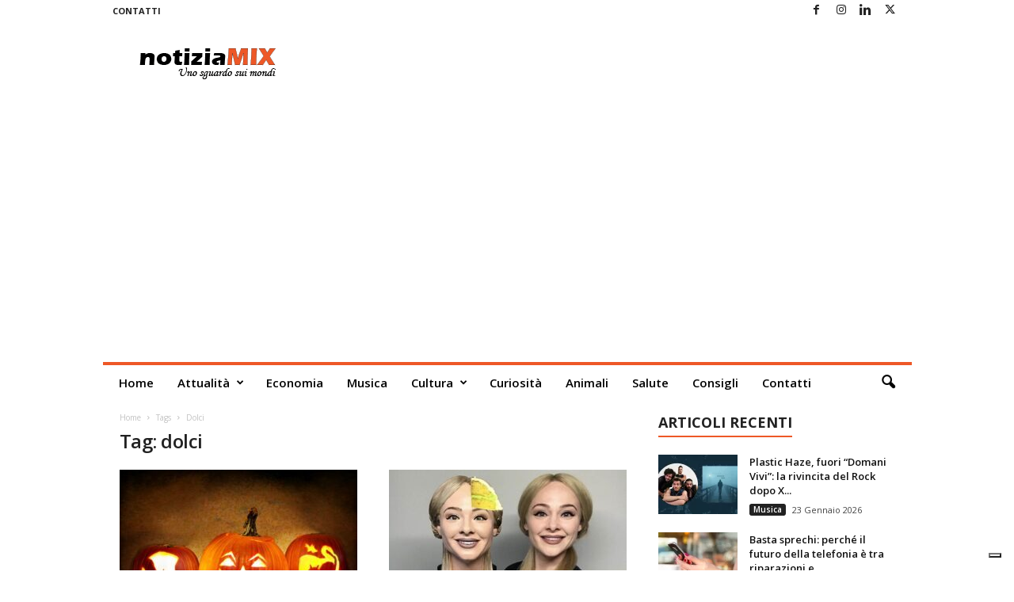

--- FILE ---
content_type: text/html; charset=utf-8
request_url: https://www.google.com/recaptcha/api2/aframe
body_size: 248
content:
<!DOCTYPE HTML><html><head><meta http-equiv="content-type" content="text/html; charset=UTF-8"></head><body><script nonce="Q0zDv20dA0Gg9aNrBu0Mzg">/** Anti-fraud and anti-abuse applications only. See google.com/recaptcha */ try{var clients={'sodar':'https://pagead2.googlesyndication.com/pagead/sodar?'};window.addEventListener("message",function(a){try{if(a.source===window.parent){var b=JSON.parse(a.data);var c=clients[b['id']];if(c){var d=document.createElement('img');d.src=c+b['params']+'&rc='+(localStorage.getItem("rc::a")?sessionStorage.getItem("rc::b"):"");window.document.body.appendChild(d);sessionStorage.setItem("rc::e",parseInt(sessionStorage.getItem("rc::e")||0)+1);localStorage.setItem("rc::h",'1769306267729');}}}catch(b){}});window.parent.postMessage("_grecaptcha_ready", "*");}catch(b){}</script></body></html>